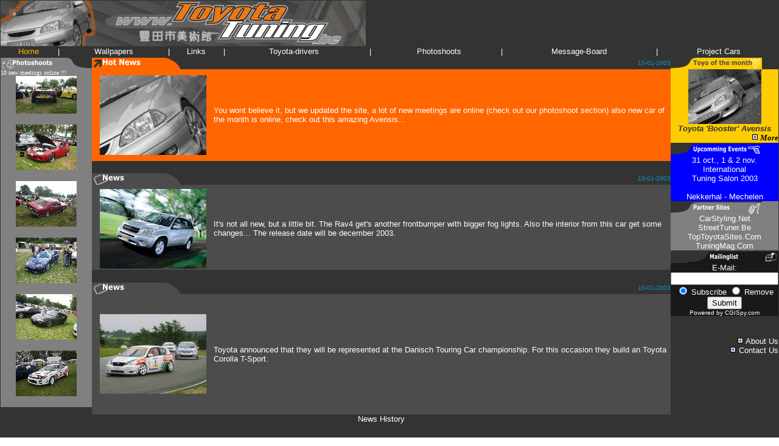

--- FILE ---
content_type: text/html
request_url: http://www.toyotatuning.be/
body_size: 4257
content:
<html>

<head>
<meta http-equiv="Content-Type" content="text/html; charset=windows-1252">
<meta name="description" content="ToyotaTuning is the Toyota Tuning Source for Toyota Fanatics on the web !">
<meta name="keywords" content="toyota, tuning, toyotatuning, celica, avensis, yaris, mr, verso, prius, rav4, supra, paseo, starlet, toyota, lexux, altezza, tuning, tuned, toyotatuning, tim de maeyer, nico de stoop, peter segers, evy van langenhove">
<title>www.ToyotaTuning.be - The Toyota tuning source for Toyota Fanatics...</title>
<style>
<!--
        A:link {text-decoration: none; color: #FFFFFF;}
        A:visited {text-decoration: none; color: #FFFFFF;}
        A:active {text-decoration: none; color: #FFCC00;}
        A:hover {text-decoration: none; color: #FFCC00}
-->
</style>
<script type="text/javascript">

  var _gaq = _gaq || [];
  _gaq.push(['_setAccount', 'UA-16483426-1']);
  _gaq.push(['_trackPageview']);

  (function() {
    var ga = document.createElement('script'); ga.type = 'text/javascript'; ga.async = true;
    ga.src = ('https:' == document.location.protocol ? 'https://ssl' : 'http://www') + '.google-analytics.com/ga.js';
    var s = document.getElementsByTagName('script')[0]; s.parentNode.insertBefore(ga, s);
  })();

</script>
</head>

<body background="img/back.gif" text="#FFFFFF" topmargin="0" leftmargin="0">

<table bgColor="#333333" border="0" cellPadding="0" cellSpacing="0" width="100%">
  <tbody>
    <tr>
      <td>
        <table border="0" cellPadding="0" cellSpacing="1" width="100%">
          <tbody>
            <tr>
              <td background="img/back.gif" vAlign="top" width="50%"> <img border="0" src="img/head2003.gif" width="600" height="75"></td>
              <td background="img/back.gif" vAlign="top"> 
                <p align="right"><br>
              &nbsp;</td>
            </tr>
            <tr>
              <td background="img/back.gif" colSpan="2" vAlign="top" width="100%"> 
                <div align="left">
                  <table border="0" cellPadding="0" cellSpacing="0" width="100%">
                    <tbody>
                      <tr>
                        <td align="center"><font face="Arial" size="2"><a href="index.htm"><font color="#FFB300">Home</font></a></font></td>
                        <td align="center"><font face="Arial" size="2">|</font></td>
                        <td align="center"><font face="Arial" size="2"><a href="wallpapers/wallpaper.htm">Wallpapers</a></font></td>
                        <td align="center"><font face="Arial" size="2">|</font></td>
                        <td align="center"><font face="Arial" size="2"><a href="links/links.htm">Links</a></font></td>
                        <td align="center"><font face="Arial" size="2">|</font></td>
                        <td align="center"><font face="Arial" size="2"><a href="drivers/drivers.htm">Toyota-drivers</a></font></td>
                        <td align="center"><font face="Arial" size="2">&nbsp;|&nbsp;</font></td>
                        <td align="center"><font face="Arial" size="2"><a href="photoshoots/photoshoot.htm" target="_top">Photoshoots</a></font></td>
                        <td align="center"><font face="Arial" size="2">|</font></td>
                        <td align="center"><font face="Arial" size="2"><a href="mb/mb.htm">Message-Board</a></font></td>
                        <td align="center"><font face="Arial" size="2">|</font></td>
                        <td align="center"><font face="Arial" size="2"><a href="project/project.htm">Project
                          Cars</a></font></td>
                      </tr>
                    </tbody>
                  </table>
                </div>
              </td>
            </tr>
            <tr>
              <td background="img/back.gif" bgColor="#000000" colSpan="2"> 
                <div align="center">
                  <center>
                    <table width="100%" border="0" cellpadding="0" cellspacing="5" bordercolor="#111111" id="AutoNumber1" style="border-collapse: collapse">
                      <tr> 
                        <td width="150" height="666" valign="top"> 
                          <div align="center">
                          <center>
                          <table border="0" cellpadding="0" cellspacing="5" style="border-collapse: collapse" bordercolor="#111111" width="100%" id="AutoNumber11">
                            <tr>
                              <td width="100%">
                              <div align="center">
                                <center>
                                <table border="0" cellpadding="0" cellspacing="0" style="border-collapse: collapse" bordercolor="#111111" width="100%" id="AutoNumber12">
                                  <tr>
                                    <td width="100%">
                                    <img border="0" src="img/2003/photoshoots.gif" width="150" height="21"></td>
                                  </tr>
                                  <tr>
                                    <td width="100%" background="img/2003/photoshoots-color.gif">
                                    <font face="Verdana" size="1">10 new 
                                    meetings online !!!</font></td>
                                  </tr>
                                  <tr>
                                    <td width="100%" background="img/2003/photoshoots-color.gif">
                                    <p align="center">
                                    <img border="0" src="photoshoots/2003/jaf1/photos/th_02.jpg" width="100" height="62"></td>
                                  </tr>
                                  <tr>
                                    <td width="100%" background="img/2003/photoshoots-color.gif">&nbsp;</td>
                                  </tr>
                                  <tr>
                                    <td width="100%" background="img/2003/photoshoots-color.gif">
                                    <p align="center">
                                    <img border="0" src="photoshoots/2003/jaf2/photos/th_11.jpg" width="100" height="75"></td>
                                  </tr>
                                  <tr>
                                    <td width="100%" background="img/2003/photoshoots-color.gif">&nbsp;</td>
                                  </tr>
                                  <tr>
                                    <td width="100%" background="img/2003/photoshoots-color.gif">
                                    <p align="center">
                                    <img border="0" src="photoshoots/2003/jaf1/photos/th_36.jpg" width="100" height="75"></td>
                                  </tr>
                                  <tr>
                                    <td width="100%" background="img/2003/photoshoots-color.gif">&nbsp;</td>
                                  </tr>
                                  <tr>
                                    <td width="100%" background="img/2003/photoshoots-color.gif">
                                    <p align="center">
                                    <img border="0" src="photoshoots/2003/jaf1/photos/th_23.jpg" width="100" height="75"></td>
                                  </tr>
                                  <tr>
                                    <td width="100%" background="img/2003/photoshoots-color.gif">&nbsp;</td>
                                  </tr>
                                  <tr>
                                    <td width="100%" background="img/2003/photoshoots-color.gif">
                                    <p align="center">
                                    <img border="0" src="photoshoots/2003/jaf2/photos/th_13.jpg" width="100" height="75"></td>
                                  </tr>
                                  <tr>
                                    <td width="100%" background="img/2003/photoshoots-color.gif">&nbsp;</td>
                                  </tr>
                                  <tr>
                                    <td width="100%" background="img/2003/photoshoots-color.gif">
                                    <p align="center">
                                    <img border="0" src="photoshoots/2003/jaf2/photos/th_30.jpg" width="100" height="75"></td>
                                  </tr>
                                  <tr>
                                    <td width="100%" background="img/2003/photoshoots-color.gif">&nbsp;</td>
                                  </tr>
                                </table>
                                </center>
                              </div>
                              </td>
                            </tr>
                            <tr>
                              <td width="100%">&nbsp;</td>
                            </tr>
                            <tr>
                              <td width="100%">&nbsp;</td>
                            </tr>
                            <tr>
                              <td width="100%">&nbsp;</td>
                            </tr>
                          </table>
                          </center>
                        </div>
                        </td>
                        <td valign="top"> <div align="center"> 
                            <center>
                              <table border="0" cellpadding="0" cellspacing="5" style="border-collapse: collapse" bordercolor="#111111" width="100%" id="AutoNumber7">
                                <tr>
                                  <td width="100%" height="0" bordercolor="#FF6600"> 
                                    <div align="center"> 
                                      <center>
                                        <table border="0" cellpadding="0" cellspacing="0" style="border-collapse: collapse" bordercolor="#111111" width="100%" id="AutoNumber8" height="158">
                                          <tr> 
                                            <td width="200" height="0"> <img border="0" src="img/2003/hot-news.gif" width="150" height="21"></td>
                                            <td height="0"> <p align="right"> 
                                            <font face="Arial" size="1" color="#0099CC">
                                            10</font><font face="Arial" color="#0099cc" size="1">-01-2003</font></td>
                                          </tr>
                                          <tr> 
                                            <td bgcolor="#FF6600" colspan="2" height="10"> 
                                              <img border="0" src="img/2003/hot-news-color.gif" width="200" height="10"></td>
                                          </tr>
                                          <tr> 
                                            <td width="200" bgcolor="#FF6600"> 
                                              <p align="center"> 
                                              <img border="0" src="news/AvensisMonth.jpg" width="175" height="131"></td>
                                            <td bgcolor="#FF6600"> 
                                            <font face="Arial" size="2">You wont 
                                            believe it, but we updated the site, 
                                            a lot of new meetings are online 
                                            (check out our photoshoot section) 
                                            also new car of the month is online, 
                                            check out this amazing Avensis...</font></td>
                                          </tr>
                                          <tr> 
                                            <td bgcolor="#FF6600" colspan="2"> 
                                              <p align="left"> <img border="0" src="img/2003/hot-news-color.gif" width="200" height="10"></td>
                                          </tr>
                                        </table>
                                      </center>
                                    </div></td>
                                </tr>
                                <tr> 
                                  <td width="100%" height="0" bordercolor="#FF6600">&nbsp; 
                                  </td>
                                </tr>
                                <tr> 
                                  <td width="100%" height="0"> 
                                    <div align="center"> 
                                      <center>
                                        <table border="0" cellpadding="0" cellspacing="0" style="border-collapse: collapse" bordercolor="#111111" width="100%" id="AutoNumber9" height="434">
                                          <tr> 
                                            <td width="200" height="21"> <img border="0" src="img/2003/news.gif" width="150" height="21"></td>
                                            <td height="21"> 
                                            <p align="right">
                                            <font face="Arial" size="1" color="#0099CC">
                                            10-01-2003</font></td>
                                          </tr>
                                          <tr> 
                                            <td background="img/2003/news-color.gif" colspan="2" height="5"> 
                                              <img border="0" src="img/2003/news-color.gif" width="200" height="5"></td>
                                          </tr>
                                          <tr> 
                                            <td width="200" background="img/2003/news-color.gif" height="135"> 
                                              <p align="center"> 
                                              <img border="0" src="news/NewRav4.jpg" width="175" height="131"></td>
                                            <td background="img/2003/news-color.gif" height="135"> 
                                              <font face="Arial" size="2">It's 
                                              not all new, but a little bit. The 
                                              Rav4 get's another frontbumper 
                                              with bigger fog lights. Also the 
                                              interior from this car get some 
                                              changes... The release date will 
                                              be december 2003.</font></td>
                                          </tr>
                                          <tr> 
                                            <td colspan="2" height="19">&nbsp;</td>
                                          </tr>
                                          <tr> 
                                            <td width="200" height="21"> <img border="0" src="img/2003/news.gif" width="150" height="21"></td>
                                            <td height="21"> 
                                            <p align="right">
                                            <font face="Arial" size="1" color="#0099CC">
                                            10-01-2003</font></td>
                                          </tr>
                                          <tr> 
                                            <td background="img/2003/news-color.gif" colspan="2" height="5"> 
                                              <img border="0" src="img/2003/news-color.gif" width="200" height="5"></td>
                                          </tr>
                                          <tr> 
                                            <td width="200" background="img/2003/news-color.gif"> 
                                              <p align="center"> 
                                              <img border="0" src="news/CorollaDTC.jpg" width="175" height="131"></td>
                                            <td background="img/2003/news-color.gif"> 
                                              <font face="Arial" size="2">Toyota 
                                              announced that they will be 
                                              represented at the Danisch Touring 
                                              Car championship. For this 
                                              occasion they build an Toyota 
                                              Corolla T-Sport.</font></td>
                                          </tr>
                                          <tr> 
                                            <td background="img/2003/news-color.gif" colspan="2" height="5"> 
                                              <p align="left"> <img border="0" src="img/2003/news-color.gif" width="200" height="5"></td>
                                          </tr>
                                          <tr> 
                                            <td colspan="2" height="16"> <p align="center"> 
                                                <font face="Arial" size="2"> <a href="history.htm">News 
                                                History</a></font></td>
                                          </tr>
                                          <tr> 
                                            <td colspan="2" height="19"> <p align="center">&nbsp;</td>
                                          </tr>
                                        </table>
                                      </center>
                                    </div></td>
                                </tr>
                              </table>
                            </center>
                          </div></td>
                        <td width="150" valign="top"> 
                        <div align="center">
                          <center>
                              <table border="0" cellpadding="0" cellspacing="5" style="border-collapse: collapse" bordercolor="#111111" width="100%" id="AutoNumber10">
                                <tr> 
                                  <td valign="top"> <div align="center"> 
                                      <center>
                                        <table border="0" cellpadding="0" cellspacing="0" style="border-collapse: collapse" bordercolor="#111111" width="100%" id="AutoNumber3">
                                          <tr> 
                                            <td width="100%" valign="top"> <img border="0" src="img/2003/toyo-month.gif" width="150" height="21"></td>
                                          </tr>
                                          <tr> 
                                            <td width="100%" background="img/2003/toyo-month-color.gif"> 
                                              <p align="center"> 
                                              <img border="0" src="toyomonth/2003_03/thumb.jpg" width="120" height="90"></td>
                                          </tr>
                                          <tr> 
                                            <td width="100%" background="img/2003/toyo-month-color.gif"> 
                                              <p align="center"><b><i>
                                              <font face="Arial" size="2" color="#333333">
                                              Toyota 'Booster' Avensis </font>
                                              </i></b></td>
                                          </tr>
                                          <tr> 
                                            <td width="100%" background="img/2003/toyo-month-color.gif"> 
                                              <p align="right"><b> <i> <font face="Verdana" size="2" color="#000000">
                                              <img border="0" src="img/plus.gif" width="10" height="10">
                                              <a href="toyomonth/month.htm">
                                              <font color="#000000">More</font></a></font></i></b></td>
                                          </tr>
                                        </table>
                                      </center>
                                    </div></td>
                                </tr>
                                <tr> 
                                  <td valign="top"> <table border="0" cellpadding="0" cellspacing="0" style="border-collapse: collapse" bordercolor="#111111" width="100%" id="AutoNumber4" background="img/2003/up-events-color.gif">
                                      <tr> 
                                        <td width="100%" valign="top"> <img border="0" src="img/2003/up-events.gif" width="150" height="21"></td>
                                      </tr>
                                      <tr> 
                                        <td width="100%"> <p align="center">
                                        <font face="Arial" size="2">31 oct., 1 &amp; 
                                        2 nov.<br>
                                        International <br>
                                        Tuning Salon 2003<br>
                                        <br>
                                        Nekkerhal - Mechelen</font></td>
                                      </tr>
                                    </table></td>
                                </tr>
                                <tr> 
                                  <td valign="top"> <table border="0" cellpadding="0" cellspacing="0" style="border-collapse: collapse" bordercolor="#111111" width="100%" id="AutoNumber5">
                                      <tr> 
                                        <td width="100%" background="img/2003/partner-sites-color.gif" valign="top"> 
                                          <img border="0" src="img/2003/partner-sites.gif" width="150" height="21"></td>
                                      </tr>
                                      <tr> 
                                        <td width="100%" background="img/2003/partner-sites-color.gif" align="center"> 
                                          <a href="http://www.carstyling.net"> 
                                          <font face="Arial" size="2">CarStyling.Net</font></a></td>
                                      </tr>
                                      <tr> 
                                        <td width="100%" background="img/2003/partner-sites-color.gif" align="center"> 
                                          <a href="http://www.streettuner.be"> 
                                          <font face="Arial" size="2">StreetTuner.Be</font></a></td>
                                      </tr>
                                      <tr> 
                                        <td width="100%" background="img/2003/partner-sites-color.gif" align="center"> 
                                          <font face="Arial" size="2">TopToyotaSites.Com</font></td>
                                      </tr>
                                      <tr> 
                                        <td width="100%" background="img/2003/partner-sites-color.gif" align="center"> 
                                          <font face="Arial" size="2">TuningMag.Com</font></td>
                                      </tr>
                                    </table></td>
                                </tr>
                                <tr> 
                                  <td valign="top"> <div align="center"> 
                                      <center>
                                        <table border="0" cellpadding="0" cellspacing="0" style="border-collapse: collapse" bordercolor="#111111" width="100%" id="AutoNumber6">
                                          <tr> 
                                            <td width="100%"> <div align="right"><img border="0" src="img/2003/mailinglist.gif" width="150" height="21"></div></td>
                                          </tr>
                                          <tr> 
                                            <td width="100%"><FORM ACTION="http://scripts.cgispy.com/mail.cgi" METHOD="POST">
                                                <CENTER>
                                                  <div align="center"> 
                                                    <center>
                                                      <TABLE BORDER="0" CELLPADDING="0" style="border-collapse: collapse" bordercolor="#111111" cellspacing="0">
                                                        <TR> 
                                                          <TD width="200%" background="img/2003/mailinglist-color.gif"> 
                                                            <p align="center"><font face="Arial" size="2">E-Mail:</font></TD>
                                                        </TR>
                                                        <TR> 
                                                          <TD width="100%" background="img/2003/mailinglist-color.gif"> 
                                                            <p align="center"><font face="Arial" size="2"> 
                                                              <INPUT TYPE="text" NAME="email" size="20">
                                                              </font></TD>
                                                        </TR>
                                                        <TR> 
                                                          <TD width="100%" background="img/2003/mailinglist-color.gif"><P ALIGN=Center> 
                                                              <font face="Arial" size="2"> 
                                                              <INPUT TYPE="radio" NAME="a" VALUE="sub" CHECKED>
                                                              Subscribe 
                                                              <INPUT TYPE="radio" NAME="a" VALUE="rev">
                                                              Remove</font></TD>
                                                        </TR>
                                                        <TR> 
                                                          <TD width="100%" background="img/2003/mailinglist-color.gif"><P ALIGN=Center> 
                                                              <font face="Arial" size="2"> 
                                                              <INPUT TYPE="hidden" NAME="user" VALUE="mixman">
                                                              <INPUT name="submit" TYPE=submit VALUE="Submit">
                                                              <br>
                                                              </font> <font face="Arial" size="1"> 
                                                              <a href="http://www.cgispy.com">Powered 
                                                              by CGISpy.com</a></font></TD>
                                                        </TR>
                                                      </TABLE>
                                                    </center>
                                                  </div>
                                                </CENTER>
                                              </FORM></td>
                                          </tr>
                                        </table>
                                      </center>
                                    </div></td>
                                </tr>
                                <tr> 
                                  <td width="100%">
                                  <p align="center">&nbsp;</td>
                                </tr>
                                <tr> 
                                  <td width="100%" align="right">
                                  <p><font face="Arial" size="2">
                                  &nbsp;<img border="0" src="img/plus.gif" width="10" height="10">
                                  <a href="about/about.htm">About Us</a></font></td>
                                </tr>
                                <tr> 
                                  <td width="100%" align="right">
                                  <font face="Arial" size="2">
                                  &nbsp;<img border="0" src="img/plus.gif" width="10" height="10">
                                  <a href="contact/contact.htm">Contact Us</a></font></td>
                                </tr>
                                </table>
                          </center>
                        </div>
                        </td>
                      </tr>
                    </table>
                  </center>
                </div>
              </td>
            </tr>
          </tbody>
        </table>
      </td>
    </tr>
  </tbody>
</table>

<p align="center"><font face="Arial" size="1">(c) ToyotaTuning.be a <i><b>
<a target="_blank" href="http://www.view-media.be"><u>VIEW-Media</u></a></b></i> 
production by <a href="mailto:tim@toyotatuning.be">Tim De Maeyer&nbsp;</a><br>
<br>
</font></p>

</body>

</html>